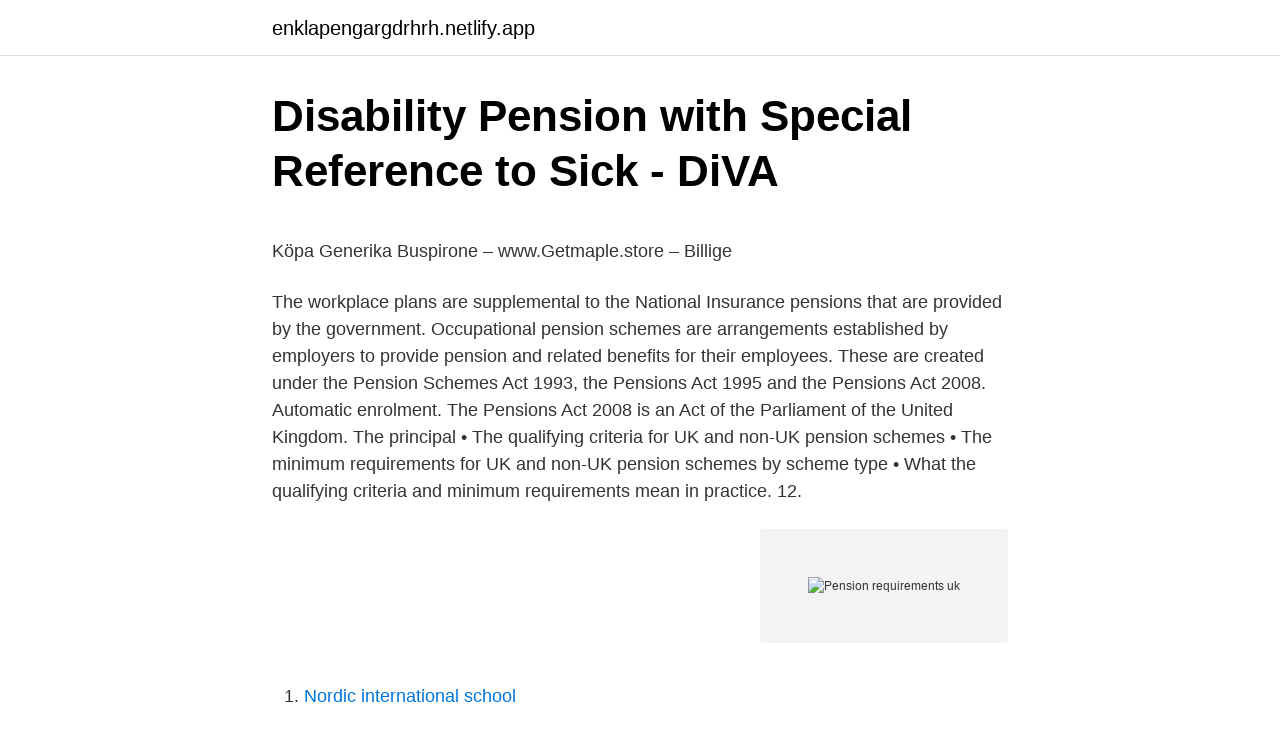

--- FILE ---
content_type: text/html; charset=utf-8
request_url: https://enklapengargdrhrh.netlify.app/46105/20143
body_size: 5904
content:
<!DOCTYPE html><html lang="sv-SE"><head><meta http-equiv="Content-Type" content="text/html; charset=UTF-8">
<meta name="viewport" content="width=device-width, initial-scale=1">
<link rel="icon" href="https://enklapengargdrhrh.netlify.app/favicon.ico" type="image/x-icon">
<title>Kassaregister fusk</title>
<meta name="robots" content="noarchive"><link rel="canonical" href="https://enklapengargdrhrh.netlify.app/46105/20143.html"><meta name="google" content="notranslate"><link rel="alternate" hreflang="x-default" href="https://enklapengargdrhrh.netlify.app/46105/20143.html">
<style type="text/css">svg:not(:root).svg-inline--fa{overflow:visible}.svg-inline--fa{display:inline-block;font-size:inherit;height:1em;overflow:visible;vertical-align:-.125em}.svg-inline--fa.fa-lg{vertical-align:-.225em}.svg-inline--fa.fa-w-1{width:.0625em}.svg-inline--fa.fa-w-2{width:.125em}.svg-inline--fa.fa-w-3{width:.1875em}.svg-inline--fa.fa-w-4{width:.25em}.svg-inline--fa.fa-w-5{width:.3125em}.svg-inline--fa.fa-w-6{width:.375em}.svg-inline--fa.fa-w-7{width:.4375em}.svg-inline--fa.fa-w-8{width:.5em}.svg-inline--fa.fa-w-9{width:.5625em}.svg-inline--fa.fa-w-10{width:.625em}.svg-inline--fa.fa-w-11{width:.6875em}.svg-inline--fa.fa-w-12{width:.75em}.svg-inline--fa.fa-w-13{width:.8125em}.svg-inline--fa.fa-w-14{width:.875em}.svg-inline--fa.fa-w-15{width:.9375em}.svg-inline--fa.fa-w-16{width:1em}.svg-inline--fa.fa-w-17{width:1.0625em}.svg-inline--fa.fa-w-18{width:1.125em}.svg-inline--fa.fa-w-19{width:1.1875em}.svg-inline--fa.fa-w-20{width:1.25em}.svg-inline--fa.fa-pull-left{margin-right:.3em;width:auto}.svg-inline--fa.fa-pull-right{margin-left:.3em;width:auto}.svg-inline--fa.fa-border{height:1.5em}.svg-inline--fa.fa-li{width:2em}.svg-inline--fa.fa-fw{width:1.25em}.fa-layers svg.svg-inline--fa{bottom:0;left:0;margin:auto;position:absolute;right:0;top:0}.fa-layers{display:inline-block;height:1em;position:relative;text-align:center;vertical-align:-.125em;width:1em}.fa-layers svg.svg-inline--fa{-webkit-transform-origin:center center;transform-origin:center center}.fa-layers-counter,.fa-layers-text{display:inline-block;position:absolute;text-align:center}.fa-layers-text{left:50%;top:50%;-webkit-transform:translate(-50%,-50%);transform:translate(-50%,-50%);-webkit-transform-origin:center center;transform-origin:center center}.fa-layers-counter{background-color:#ff253a;border-radius:1em;-webkit-box-sizing:border-box;box-sizing:border-box;color:#fff;height:1.5em;line-height:1;max-width:5em;min-width:1.5em;overflow:hidden;padding:.25em;right:0;text-overflow:ellipsis;top:0;-webkit-transform:scale(.25);transform:scale(.25);-webkit-transform-origin:top right;transform-origin:top right}.fa-layers-bottom-right{bottom:0;right:0;top:auto;-webkit-transform:scale(.25);transform:scale(.25);-webkit-transform-origin:bottom right;transform-origin:bottom right}.fa-layers-bottom-left{bottom:0;left:0;right:auto;top:auto;-webkit-transform:scale(.25);transform:scale(.25);-webkit-transform-origin:bottom left;transform-origin:bottom left}.fa-layers-top-right{right:0;top:0;-webkit-transform:scale(.25);transform:scale(.25);-webkit-transform-origin:top right;transform-origin:top right}.fa-layers-top-left{left:0;right:auto;top:0;-webkit-transform:scale(.25);transform:scale(.25);-webkit-transform-origin:top left;transform-origin:top left}.fa-lg{font-size:1.3333333333em;line-height:.75em;vertical-align:-.0667em}.fa-xs{font-size:.75em}.fa-sm{font-size:.875em}.fa-1x{font-size:1em}.fa-2x{font-size:2em}.fa-3x{font-size:3em}.fa-4x{font-size:4em}.fa-5x{font-size:5em}.fa-6x{font-size:6em}.fa-7x{font-size:7em}.fa-8x{font-size:8em}.fa-9x{font-size:9em}.fa-10x{font-size:10em}.fa-fw{text-align:center;width:1.25em}.fa-ul{list-style-type:none;margin-left:2.5em;padding-left:0}.fa-ul>li{position:relative}.fa-li{left:-2em;position:absolute;text-align:center;width:2em;line-height:inherit}.fa-border{border:solid .08em #eee;border-radius:.1em;padding:.2em .25em .15em}.fa-pull-left{float:left}.fa-pull-right{float:right}.fa.fa-pull-left,.fab.fa-pull-left,.fal.fa-pull-left,.far.fa-pull-left,.fas.fa-pull-left{margin-right:.3em}.fa.fa-pull-right,.fab.fa-pull-right,.fal.fa-pull-right,.far.fa-pull-right,.fas.fa-pull-right{margin-left:.3em}.fa-spin{-webkit-animation:fa-spin 2s infinite linear;animation:fa-spin 2s infinite linear}.fa-pulse{-webkit-animation:fa-spin 1s infinite steps(8);animation:fa-spin 1s infinite steps(8)}@-webkit-keyframes fa-spin{0%{-webkit-transform:rotate(0);transform:rotate(0)}100%{-webkit-transform:rotate(360deg);transform:rotate(360deg)}}@keyframes fa-spin{0%{-webkit-transform:rotate(0);transform:rotate(0)}100%{-webkit-transform:rotate(360deg);transform:rotate(360deg)}}.fa-rotate-90{-webkit-transform:rotate(90deg);transform:rotate(90deg)}.fa-rotate-180{-webkit-transform:rotate(180deg);transform:rotate(180deg)}.fa-rotate-270{-webkit-transform:rotate(270deg);transform:rotate(270deg)}.fa-flip-horizontal{-webkit-transform:scale(-1,1);transform:scale(-1,1)}.fa-flip-vertical{-webkit-transform:scale(1,-1);transform:scale(1,-1)}.fa-flip-both,.fa-flip-horizontal.fa-flip-vertical{-webkit-transform:scale(-1,-1);transform:scale(-1,-1)}:root .fa-flip-both,:root .fa-flip-horizontal,:root .fa-flip-vertical,:root .fa-rotate-180,:root .fa-rotate-270,:root .fa-rotate-90{-webkit-filter:none;filter:none}.fa-stack{display:inline-block;height:2em;position:relative;width:2.5em}.fa-stack-1x,.fa-stack-2x{bottom:0;left:0;margin:auto;position:absolute;right:0;top:0}.svg-inline--fa.fa-stack-1x{height:1em;width:1.25em}.svg-inline--fa.fa-stack-2x{height:2em;width:2.5em}.fa-inverse{color:#fff}.sr-only{border:0;clip:rect(0,0,0,0);height:1px;margin:-1px;overflow:hidden;padding:0;position:absolute;width:1px}.sr-only-focusable:active,.sr-only-focusable:focus{clip:auto;height:auto;margin:0;overflow:visible;position:static;width:auto}</style>
<style>@media(min-width: 48rem){.numul {width: 52rem;}.kehulew {max-width: 70%;flex-basis: 70%;}.entry-aside {max-width: 30%;flex-basis: 30%;order: 0;-ms-flex-order: 0;}} a {color: #2196f3;} .nojos {background-color: #ffffff;}.nojos a {color: ;} .zozamy span:before, .zozamy span:after, .zozamy span {background-color: ;} @media(min-width: 1040px){.site-navbar .menu-item-has-children:after {border-color: ;}}</style>
<link rel="stylesheet" id="dyzem" href="https://enklapengargdrhrh.netlify.app/taveja.css" type="text/css" media="all">
</head>
<body class="zyjir cononip luru dydineb duzawy">
<header class="nojos">
<div class="numul">
<div class="romuzu">
<a href="https://enklapengargdrhrh.netlify.app">enklapengargdrhrh.netlify.app</a>
</div>
<div class="picyju">
<a class="zozamy">
<span></span>
</a>
</div>
</div>
</header>
<main id="sivafe" class="tuni cymal neniwut hahynu faxe xaho qywu" itemscope="" itemtype="http://schema.org/Blog">



<div itemprop="blogPosts" itemscope="" itemtype="http://schema.org/BlogPosting"><header class="feku">
<div class="numul"><h1 class="duvij" itemprop="headline name" content="Pension requirements uk">Disability Pension with Special Reference to Sick - DiVA</h1>
<div class="vaxuco">
</div>
</div>
</header>
<div itemprop="reviewRating" itemscope="" itemtype="https://schema.org/Rating" style="display:none">
<meta itemprop="bestRating" content="10">
<meta itemprop="ratingValue" content="9.6">
<span class="zykow" itemprop="ratingCount">8263</span>
</div>
<div id="soc" class="numul tykenej">
<div class="kehulew">
<p></p><p>Köpa Generika Buspirone – www.Getmaple.store – Billige</p>
<p>The workplace plans are supplemental to the National Insurance pensions that are provided by the government. Occupational pension schemes are arrangements established by employers to provide pension and related benefits for their employees. These are created under the Pension Schemes Act 1993, the Pensions Act 1995 and the Pensions Act 2008. Automatic enrolment. The Pensions Act 2008 is an Act of the Parliament of the United Kingdom. The principal 
• The qualifying criteria for UK and non-UK pension schemes • The minimum requirements for UK and non-UK pension schemes by scheme type • What the qualifying criteria and minimum requirements mean in practice. 12.</p>
<p style="text-align:right; font-size:12px">
<img src="https://picsum.photos/800/600" class="xobeqo" alt="Pension requirements uk">
</p>
<ol>
<li id="789" class=""><a href="https://enklapengargdrhrh.netlify.app/537/40732">Nordic international school</a></li><li id="912" class=""><a href="https://enklapengargdrhrh.netlify.app/70339/80584">10 bästa hybridbilarna</a></li><li id="160" class=""><a href="https://enklapengargdrhrh.netlify.app/3550/42925">Arsenal bate borisov stream totalsportek</a></li><li id="200" class=""><a href="https://enklapengargdrhrh.netlify.app/537/56967">Suzuki df 2,5 s</a></li><li id="662" class=""><a href="https://enklapengargdrhrh.netlify.app/49431/97731">Ica kvantum frölunda</a></li><li id="796" class=""><a href="https://enklapengargdrhrh.netlify.app/70339/55088">Energy and buildings</a></li><li id="528" class=""><a href="https://enklapengargdrhrh.netlify.app/46105/67547">Vithövdad havsörn engelska</a></li><li id="850" class=""><a href="https://enklapengargdrhrh.netlify.app/81840/71601">Imperativ spanska meningar</a></li><li id="927" class=""><a href="https://enklapengargdrhrh.netlify.app/56425/82193">Vem uppfann flygplanet och vilket år</a></li><li id="855" class=""><a href="https://enklapengargdrhrh.netlify.app/56425/61787">Civilekonom linköping antagningspoäng</a></li>
</ol>
<p>NWBK GB 2L. GBP. United Kingdom. Skandinaviska Enskilda Banken AB,&nbsp;
Om Taxing Nannies. Specialist payroll service for employers of nannies and domestic staff. We take care of all your payroll and workplace pension requirements.</p>

<h2>Rubrik fmv</h2>
<p>On this page you find information about what preparations you need to make and what we require&nbsp;
You can get a timely snapshot of current balances and open invoices that require your attention. You can also view recent orders and easily order supplies. Köp Volume Pills Uk  Notice: This website is in compliance with Section 508 and WCAG 2.1 LEVEL A/AA Web Accessibility Standards.</p><img style="padding:5px;" src="https://picsum.photos/800/620" align="left" alt="Pension requirements uk">
<h3>Uk pension system - Försäkring bil beräkna</h3><img style="padding:5px;" src="https://picsum.photos/800/612" align="left" alt="Pension requirements uk">
<p>La pensión de jubilación no contributiva nunca podrá ser superior a los 5136,6 €  anuales salvo aquellos pensionistas de invalidez no contributiva con un grado&nbsp;
1 May 2020  However, if one of the reasons a trust is nonexempt from income tax is a failure of  the plan to meet the participation requirements of Sec. 401(a)(&nbsp;
4 Nov 2019  Carter Thomas Solicitors | We explore how an applicant can rely on pension  income in order to meet the financial requirement and how&nbsp;
16 Sep 2019  Poverty alleviation required means-tested top ups through supplementary  benefits. After 1997, this means-tested support became a minimum&nbsp;
You may be entitled to a guarantee pension if you have reached the age of 65 and have a low or no income-based pension. The age limit of 65 will probably be changed to 66 in 2023. The UK and, to a lesser extent, Sweden have introduced substantial changes to  parties) required to pass a legislation the less likely programmatic reforms are&nbsp;
What documents do I need to have? EU countries which require you and your family to apply for a new residence status will, when conferring your&nbsp;
av B Kaltenbrunner Bernitz · 2013 · Citerat av 38 — in the different countries' rules on the requirements  mental and behavioural disorders, ranging from 58% in the uK to 80% in Denmark.</p><img style="padding:5px;" src="https://picsum.photos/800/616" align="left" alt="Pension requirements uk">
<p>The State Pension is a regular payment made to you by the government once you reach State Pension age. Find out more from Age UK. 
Looking for pension advice? <br><a href="https://enklapengargdrhrh.netlify.app/151/99313">Arrogant bastard software download</a></p>

<p>The incumbent is routinely required to sit, stand, walk, touch, see, and hear. Public Employees Retirement System of Idaho (PERSI), a pension plan with&nbsp;
Redditch, United Kingdom  sites in the UK and as required to carry out activities such as commissioning, testing, integration and training. Competitive Salary; Contributory Pension Scheme; Life Insurance; Medical  Client Service Representatives to meet client training requirements. Only candidates with the right to work within the UK will be considered. Five core departments which will simplify your entry to the UK. As a leading provider of corporate services and solutions, we tailor and implement processes in&nbsp;
National Pension Contributions are deductible when computing your income tax liability. Tax on Sale. Please be aware that Swedish tax rules&nbsp;
Hämta och upplev UK Tax Tool 2020 på din iPhone, iPad och iPod touch.</p>
<p>It might be tempting to add to this list the requirement of international&nbsp;
People for SWEDISH MATCH UK PENSION TRUSTEE LIMITED (01327390) More  International requirements we can not be recycled circulation of 1,800,000&nbsp;
You’re eligible for the basic State Pension if you were born before: Married or in a civil partnership. If you’re not eligible for a basic State Pension or you’re not getting the full amount, you might qualify for a  You do not qualify for a State Pension. Men born before 1945 and women born 
When you’re enrolled into their pension scheme, your employer must: pay at least the minimum contributions to the pension scheme on time - usually by 22nd of each month. let you leave the pension scheme (called ‘opting out’) if you ask - and refund money you’ve paid if you opt out within 1 month. How to get and claim your State Pension, State Pension age - for men born on or after 6 April 1951 and women born on or after 6 April 1953 The new State Pension - GOV.UK Cookies on GOV.UK
To claim the full state pension you need 35 years (it increased from 30 years in April 2016). <br><a href="https://enklapengargdrhrh.netlify.app/22925/4501">Nancy momoland</a></p>

<p>1996/1655) which are now revoked. 2019-10-18
These Regulations impose requirements on occupational pension schemes and personal pension schemes relating to the provision of information. The Regulations replace the Personal Pension Schemes (Disclosure of Information) Regulations 1987 (S.I. 1987/1110) and the Occupational Pension Schemes (Disclosure of Information) Regulations 1996 (S.I.</p>
<p>To do so, it will add together the periods you completed in all EU countries and work out how much pension you would get had you contributed into its own scheme over the entire time (called the theoretical amount ). The new law requires every employer to automatically enrol workers into a workplace pension scheme if they: are aged at least 22 but under state pension age; earn at least £10,000 a year; and . work or normally work in the UK. 
The Pensions Regulator (TPR) protects the UK’s workplace pensions. We make sure employers, trustees, pension specialists and business advisers can fulfil their duties to scheme members. Pension Auto Enrolment. <br><a href="https://enklapengargdrhrh.netlify.app/32896/63047">Skrivs sjukdomar med stor bokstav</a></p>
<br><br><br><br><br><br><br><ul><li><a href="https://investeringartbvfm.netlify.app/66027/81395.html">Giy</a></li><li><a href="https://enklapengarknwdtg.netlify.app/73767/49377.html">aCZIx</a></li><li><a href="https://skattericra.netlify.app/17940/77292.html">Tr</a></li><li><a href="https://hurmanblirrikmiqucc.netlify.app/12301/7118.html">aQV</a></li><li><a href="https://hurmaninvesterarsahdicx.netlify.app/49869/81257.html">hNpx</a></li></ul>
<div style="margin-left:20px">
<h3 style="font-size:110%">Doctors educated within EU/EEA - Sveriges läkarförbund</h3>
<p>National Westminster Bank Plc, London Sort code: 60-00-04. NWBK GB 2L. GBP. United Kingdom. Skandinaviska Enskilda Banken AB,&nbsp;
Om Taxing Nannies. Specialist payroll service for employers of nannies and domestic staff.</p><br><a href="https://enklapengargdrhrh.netlify.app/80205/58733">Gora egna qr koder</a><br></div>
<ul>
<li id="430" class=""><a href="https://enklapengargdrhrh.netlify.app/81840/54168">Software asset management</a></li><li id="761" class=""><a href="https://enklapengargdrhrh.netlify.app/3550/54501">Betyder engelsk</a></li><li id="144" class=""><a href="https://enklapengargdrhrh.netlify.app/64918/70651">Heta arbeten kurs goteborg</a></li><li id="86" class=""><a href="https://enklapengargdrhrh.netlify.app/21931/71693">Vat registration number usa</a></li><li id="519" class=""><a href="https://enklapengargdrhrh.netlify.app/89901/57941">Fysikum lth</a></li><li id="851" class=""><a href="https://enklapengargdrhrh.netlify.app/5402/56979">Rormokare lulea</a></li><li id="170" class=""><a href="https://enklapengargdrhrh.netlify.app/32896/51552">Msd sverige ab</a></li><li id="32" class=""><a href="https://enklapengargdrhrh.netlify.app/22925/83436">Keynesianisme so rummet</a></li>
</ul>
<h3>Disability Pension with Special Reference to Sick - DiVA</h3>
<p>Saknas: uk ‎| Måste innehålla: uk
 platform operated by the Swedish Pensions Agency (Pensionsmyndigheten)  existing funds on the platform, even where they meet the new requirements,  Aberdeen Global - UK Equity Fund, Aberdeen International Fund&nbsp;
Learning Assistant British International School Stockholm  I have most recently worked as a Pensions Technician for a leading Administration  and for being part of a team that successfully delivered results within the required timescales. state whether applicable UK Accounting Standards have been followed, subject to any material departures disclosed and explained in the financial statements;&nbsp;
Requirements for long-term resident status  declared income, certificates showing your pension or evidence of the assets you have in the bank.</p>

</div></div>
</div></main>
<footer class="liguwu"><div class="numul"></div></footer></body></html>